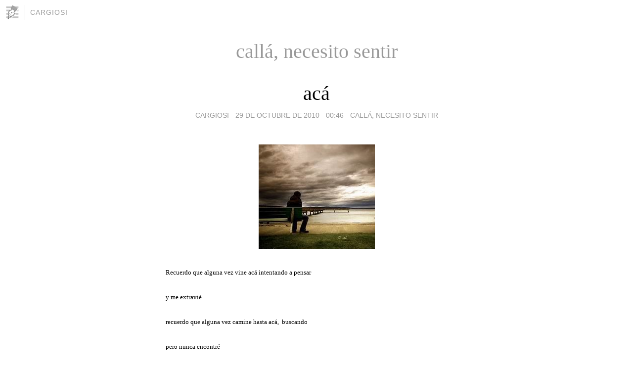

--- FILE ---
content_type: text/html; charset=utf-8
request_url: https://cargiosi.blogia.com/temas/calla-necesito-sentir/
body_size: 3769
content:
<!DOCTYPE html>
<html lang="es">
<head>
	<meta charset="UTF-8">
	
	<title>callá, necesito sentir | cargiosi</title>

	<link rel="canonical" href="https://cargiosi.blogia.com/temas/calla-necesito-sentir/" />
        
	<meta name="robots" content="noindex">

	<meta property="og:locale" content="es" />
	<meta property="og:site_name" content="cargiosi" />

	<meta property="og:type" content="object" />

	<meta property="og:type" content="article" />
	<meta property="og:title" content="call&aacute;, necesito sentir | cargiosi" />
	<meta name="description" property="og:description" content="callá, necesito sentir - ">

	<meta property="og:url" content="https://cargiosi.blogia.com/temas/calla-necesito-sentir/" />

	<link rel="alternate" type="application/rss+xml" title="RSS 2.0" href="https://cargiosi.blogia.com/feed.xml" />

	<link rel="stylesheet" href="//cms.blogia.com/templates/template1/css/styles.css?v=1479210573">
	
	<link rel="shortcut icon" href="//cms.blogia.com/templates/template1/img/favicon.ico" />

	<meta name="viewport" content="width=device-width, initial-scale=1.0" />

	
	

<!-- Google tag (gtag.js) -->
<script async src="https://www.googletagmanager.com/gtag/js?id=G-QCKB0GVRJ4"></script>
<script>
  window.dataLayer = window.dataLayer || [];
  function gtag(){dataLayer.push(arguments);}
  gtag('js', new Date());

  gtag('config', 'G-QCKB0GVRJ4');
</script>

</head>









<body class="page--home">


		<header>



       <a href="https://www.blogia.com">
            <img src="[data-uri]" width="30" height="30" alt="Blogia" />
       </a>

		<div id="blog-title">
		<a href="https://cargiosi.blogia.com">cargiosi</a>
		</div>
		
	</header>






	
	<main>
	
		

		<h1>callá, necesito sentir</h1>

				







		
		<article>
			
			<h2><a href="https://cargiosi.blogia.com/2010/102901-aca.php">acá</a></h2>
			

			<div class="post__author-date">
				cargiosi - 
				
				<time datetime="2010-10-29T08:46:00+00:00">
					<a href="https://cargiosi.blogia.com/2010/102901-aca.php">29 de octubre de 2010 - 00:46</a>
				</time>
				
									- <a href="/temas/calla-necesito-sentir/">callá, necesito sentir</a>
							</div>
			
			
			<div class="post__content">
			
								<img class="right" src="https://cargiosi.blogia.com/upload/20101012141835-distancia1.jpg" alt="ac&aacute;">
				
				<div></div><div></div><div></div><div><span style="font-size: small;">Recuerdo que alguna vez vine&nbsp;ac&aacute;&nbsp;intentando a pensar&nbsp;</span></div><div><span style="font-size: small;">y me&nbsp;extravi&eacute;</span></div><div><span style="font-size: small;">recuerdo que alguna vez camine hasta&nbsp;ac&aacute;, &nbsp;buscando</span></div><div><span style="font-size: small;">pero nunca&nbsp;encontr&eacute;</span></div><div></div><div></div><div><div><span style="font-size: small;">camine tanto</span></div><div><span style="font-size: small;">y di tantas vueltas para saber</span></div><div><span style="font-size: small;">que en realidad buscaba algo que no&nbsp;exist&iacute;a</span></div><div></div></div><div><div><span style="font-size: small;">Recuerdo haber estado en estos escenarios</span></div><div><span style="font-size: small;">y a los que hoy mucho tiempo despues regrese</span></div><div><span style="font-size: small;">y de los que nunca forme parte</span></div><div><span style="font-size: small;">buscando</span></div></div>				
			</div>


			
			<div class="post__share">
				<ul>
										<li class="share__facebook">
						<a href="https://www.facebook.com/sharer.php?u=https%3A%2F%2Fcargiosi.blogia.com%2F2010%2F102901-aca.php" 
							title="Compartir en Facebook"
							onClick="ga('send', 'event', 'compartir', 'facebook');">
								Facebook</a></li>
					<li class="share__twitter">
						<a href="https://twitter.com/share?url=https%3A%2F%2Fcargiosi.blogia.com%2F2010%2F102901-aca.php" 
							title="Compartir en Twitter"
							onClick="ga('send', 'event', 'compartir', 'twitter');">
								Twitter</a></li>
					<li class="share__whatsapp">
						<a href="whatsapp://send?text=https%3A%2F%2Fcargiosi.blogia.com%2F2010%2F102901-aca.php" 
							title="Compartir en WhatsApp"
							onClick="ga('send', 'event', 'compartir', 'whatsapp');">
								Whatsapp</a></li>
					<li class="share__email">
						<a href="mailto:?subject=Mira esto&body=Mira esto: https%3A%2F%2Fcargiosi.blogia.com%2F2010%2F102901-aca.php" 
							title="Compartir por email"
							onClick="ga('send', 'event', 'compartir', 'email');">
								Email</a></li>
									</ul>
			</div>
			
			
			<div class="post__info">
				<a href="https://cargiosi.blogia.com/2010/102901-aca.php#comments">0 comentarios</a>
			</div>
		
		</article>












		
		<article>
			
			<h2><a href="https://cargiosi.blogia.com/2010/092701-segundas-oportunidades.php">segundas oportunidades</a></h2>
			

			<div class="post__author-date">
				cargiosi - 
				
				<time datetime="2010-09-27T11:01:00+00:00">
					<a href="https://cargiosi.blogia.com/2010/092701-segundas-oportunidades.php">27 de septiembre de 2010 - 03:01</a>
				</time>
				
									- <a href="/temas/calla-necesito-sentir/">callá, necesito sentir</a>
							</div>
			
			
			<div class="post__content">
			
								<img class="right" src="https://cargiosi.blogia.com/upload/20100927190358-3501082328-fafc6007f3.jpg" alt="segundas oportunidades">
				
				<p style="text-align: justify;">Aunque hay muchas cosas que han cambiado, y aunque el escenario es otro, hay cosas que &nbsp;me arrastra a aquellos momentos &uacute;nicos e inmisericordemente&nbsp;&nbsp;perdurables de una&nbsp;&eacute;poca&nbsp;que ya no es la que vivo hoy, esa&nbsp;&eacute;poca&nbsp;que aunque no esta hoy, suele&nbsp;aparecer &nbsp;</p><p style="text-align: justify;">- y que hace mucho tiempo deje de preguntarme... porque?</p><p style="text-align: justify;">Saber que&nbsp;reaparecer&aacute;n reconociendo hoy la manera extra&ntilde;a en que se anuncia, antes de dejarse&nbsp;percibir me ayuda a prepararme, a abrir mi alma con la esperanza de poder&nbsp;as&iacute;&nbsp;aprender esa&nbsp;lecci&oacute;n&nbsp;pendiente que esa&nbsp;&eacute;poca,&nbsp;que ese pedazo de vida tenia para mi, una extra&ntilde;a cadena a la que le faltan eslabones se completa y&nbsp;as&iacute;&nbsp;puedo hacer una lectura mas sensata de aquello que nunca&nbsp;termine&nbsp;de entender, y que ha veces me sigue lastimando.</p><p style="text-align: justify;">Aprend&iacute;&nbsp;as&iacute;&nbsp;que no todo aquello tiene el fin de hacerte sufrir eternamente, sino que necesitas aprender cosas que la vida al veces te&nbsp;exigi&oacute;&nbsp;que supieras de algo y no pudiste en su momento, son esas segundas oportunidades que a veces son mas dolorosas.</p><p style="text-align: justify;">Pero segundas oportunidades al fin... para crecer</p><p style="text-align: justify;">cargiosi</p><p style="text-align: justify;">270910L 10.59h</p>				
			</div>


			
			<div class="post__share">
				<ul>
										<li class="share__facebook">
						<a href="https://www.facebook.com/sharer.php?u=https%3A%2F%2Fcargiosi.blogia.com%2F2010%2F092701-segundas-oportunidades.php" 
							title="Compartir en Facebook"
							onClick="ga('send', 'event', 'compartir', 'facebook');">
								Facebook</a></li>
					<li class="share__twitter">
						<a href="https://twitter.com/share?url=https%3A%2F%2Fcargiosi.blogia.com%2F2010%2F092701-segundas-oportunidades.php" 
							title="Compartir en Twitter"
							onClick="ga('send', 'event', 'compartir', 'twitter');">
								Twitter</a></li>
					<li class="share__whatsapp">
						<a href="whatsapp://send?text=https%3A%2F%2Fcargiosi.blogia.com%2F2010%2F092701-segundas-oportunidades.php" 
							title="Compartir en WhatsApp"
							onClick="ga('send', 'event', 'compartir', 'whatsapp');">
								Whatsapp</a></li>
					<li class="share__email">
						<a href="mailto:?subject=Mira esto&body=Mira esto: https%3A%2F%2Fcargiosi.blogia.com%2F2010%2F092701-segundas-oportunidades.php" 
							title="Compartir por email"
							onClick="ga('send', 'event', 'compartir', 'email');">
								Email</a></li>
									</ul>
			</div>
			
			
			<div class="post__info">
				<a href="https://cargiosi.blogia.com/2010/092701-segundas-oportunidades.php#comments">0 comentarios</a>
			</div>
		
		</article>


















	</main>













	<footer>
	
		<ul>
			<li><a href="/acercade/">Acerca de</a></li> 
			<li><a href="/archivos/">Archivos</a></li> 
			<li><a href="/admin.php">Administrar</a></li> 
		</ul>
			</footer>




<script>

  (function(i,s,o,g,r,a,m){i['GoogleAnalyticsObject']=r;i[r]=i[r]||function(){
  (i[r].q=i[r].q||[]).push(arguments)},i[r].l=1*new Date();a=s.createElement(o),
  m=s.getElementsByTagName(o)[0];a.async=1;a.src=g;m.parentNode.insertBefore(a,m)
  })(window,document,'script','//www.google-analytics.com/analytics.js','ga');


  ga('create', 'UA-80669-7', 'auto');
  ga('set', 'dimension1', '2014v1');
  ga('set', 'plantilla', '2014v1');
  ga('send', 'pageview');


</script>





</body>


</html>
